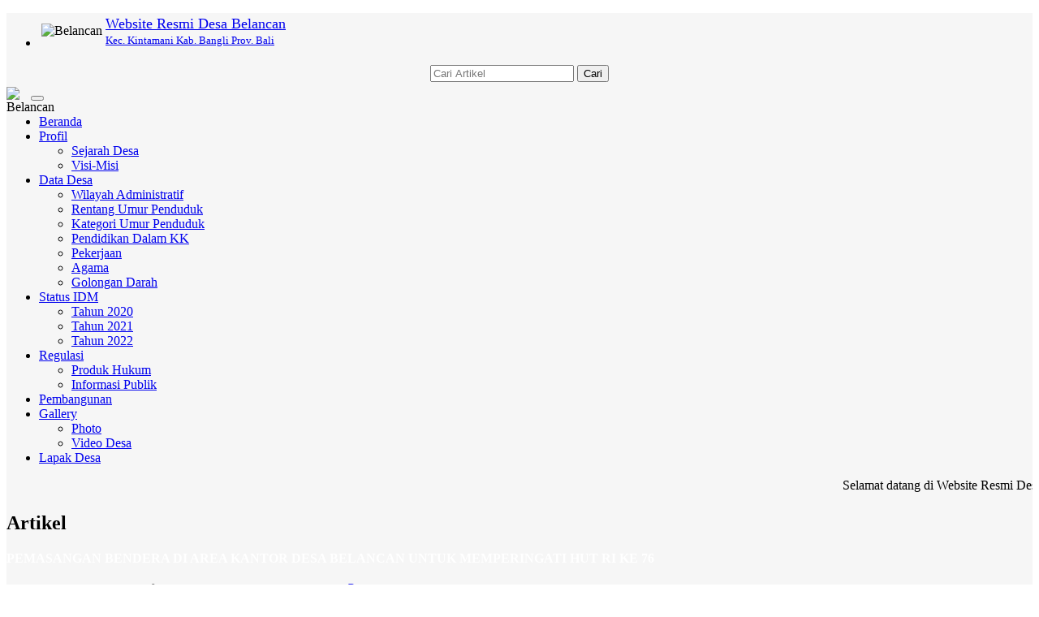

--- FILE ---
content_type: text/html; charset=UTF-8
request_url: https://belancan.desa.id/artikel/2021/8/18/pemasangan-bendera-di-area-kantor-desa-belancan-untuk-memperingati-hut-ri-ke-76
body_size: 74077
content:

<!DOCTYPE html>
<html xmlns="http://www.w3.org/1999/xhtml" xmlns:og="http://ogp.me/ns#" xmlns:fb="https://www.facebook.com/2008/fbml">
<head>
	

<meta http-equiv="encoding" content="utf-8">
<meta http-equiv="X-UA-Compatible" content="IE=edge">
<meta name='viewport' content='width=device-width, initial-scale=1' />
<meta name='google' content='notranslate' />
<meta name='theme' content='Natra' />
<meta name='designer' content='Ariandi Ryan Kahfi, S.Pd.' />
<meta name='theme:designer' content='Ariandi Ryan Kahfi, S.Pd.' />
<meta name='theme:version' content='v2311.1.1' />
<meta name="keywords" content="Website Resmi Desa Belancan Kecamatan Kintamani Kabupaten Bangli"/>
<meta property="og:site_name" content="Desa Belancan Kecamatan Kintamani Kabupaten Bangli"/>
<meta property="og:type" content="article"/>
<meta property="fb:app_id" content="147912828718">
<title>
	PEMASANGAN BENDERA DI AREA KANTOR DESA BELANCAN UNTUK MEMPERINGATI HUT RI KE 76 - Desa Belancan</title>

<link rel="shortcut icon" href="https://belancan.desa.id/desa/logo/favicon.ico?vd9cb1700b5f29c352df93844a468706c"/>
<link rel="stylesheet" href="https://belancan.desa.id/vendor/themes/natra/assets/css/bootstrap.min.css">
<link rel="stylesheet" href="https://belancan.desa.id/vendor/themes/natra/assets/css/font-awesome.min.css">
<link rel="stylesheet" href="https://belancan.desa.id/vendor/themes/natra/assets/css/animate.css">
<link rel="stylesheet" href="https://belancan.desa.id/vendor/themes/natra/assets/css/slick.css">
<link rel="stylesheet" href="https://belancan.desa.id/vendor/themes/natra/assets/css/theme.min.css">
<link rel="stylesheet" href="https://belancan.desa.id/vendor/themes/natra/assets/css/style.min.css">
<link rel='stylesheet' href="https://belancan.desa.id/assets/css/font-awesome.min.css?v00d4e2410c50679db2df897af57dcafd"/>
<link rel="stylesheet" href="https://belancan.desa.id/assets/css/leaflet.css?v3c0b5172fa907cfcc575036cf06e05d7"/>
<link rel="stylesheet" href="https://cdn.jsdelivr.net/gh/fancyapps/fancybox@3.5.7/dist/jquery.fancybox.min.css"/>
<link rel="stylesheet" href="https://belancan.desa.id/assets/css/mapbox-gl.css?vabd77169b68f1b61bc7aa0ef6a9c7a1e"/>
<link rel="stylesheet" href="https://belancan.desa.id/assets/css/peta.css?vbafb8fcfe0d1d0854392256298dbaa73">
<link rel="stylesheet" href="https://belancan.desa.id/assets/bootstrap/css/dataTables.bootstrap.min.css?ved6e46bed80ba860a5585b6916b2bba3">
<link rel="stylesheet" href="https://belancan.desa.id/vendor/themes/natra/assets/css/custom.css">

	<meta property="og:title" content="PEMASANGAN BENDERA DI AREA KANTOR DESA BELANCAN UNTUK MEMPERINGATI HUT RI KE 76"/>
	<meta property="og:url" content="https://belancan.desa.id/artikel/2021/8/18/pemasangan-bendera-di-area-kantor-desa-belancan-untuk-memperingati-hut-ri-ke-76"/>
	<meta property="og:image" content="https://belancan.desa.id/desa/upload/artikel/sedang_1629252541_IMG20210803102850.jpg"/>
	<meta property="og:description" content="Pemasangan bendera dan umbul-umbul di area perkantoran Desa Belancan dilaksanakan oleh Perbekel beserta Sekretariat Desa bersama Pegawai dan Staf BUMDes Tri Kerta Praja pada hari selasa 03 Agustus 2021 ..."/>
<script type="application/x-javascript"> addEventListener("load", function() { setTimeout(hideURLbar, 0); }, false); function hideURLbar(){ if (window.scrollY == 0) window.scrollTo(0,1); } </script>
<script language='javascript' src="https://belancan.desa.id/assets/front/js/jquery.min.js?vc9f5aeeca3ad37bf2aa006139b935f0a"></script>
<script language='javascript' src="https://belancan.desa.id/assets/front/js/jquery.cycle2.min.js?vb9bef20cec2d668923eb248733b3955e"></script>
<script language='javascript' src="https://belancan.desa.id/assets/front/js/jquery.cycle2.carousel.js?v5d295176a7f291909c4efb3761e426c4"></script>
<script src="https://belancan.desa.id/vendor/themes/natra/assets/js/bootstrap.min.js"></script>
<script src="https://belancan.desa.id/assets/js/leaflet.js?v08cb8781a018744f012bf3c207be9033"></script>
<script src="https://belancan.desa.id/assets/front/js/layout.js?v474a5eaeba89fc4145450f075ab10f57"></script>
<script src="https://belancan.desa.id/assets/front/js/jquery.colorbox.js?v755b90d149461ccfdd99cb998155ff1f"></script>
<script src="https://belancan.desa.id/assets/js/leaflet-providers.js?v39ac3b734a02a90d68faa9e54d250e49"></script>
<script src="https://belancan.desa.id/assets/js/highcharts/highcharts.js?veacc1073f611f20f00a4b5721288782a"></script>
<script src="https://belancan.desa.id/assets/js/highcharts/highcharts-3d.js?v0c7e9d126406bbc3b1d64a0320712c73"></script>
<script src="https://belancan.desa.id/assets/js/highcharts/exporting.js?va4e5fb14e15a7cfaa1147b05bd8384b6"></script>
<script src="https://belancan.desa.id/assets/js/highcharts/highcharts-more.js?vdce736a9b0cf090859ffcc2afee1b6fe"></script>
<script src="https://belancan.desa.id/assets/js/highcharts/sankey.js?v5a8fdb24a6b6659a8b17a96e11926363"></script>
<script src="https://belancan.desa.id/assets/js/highcharts/organization.js?v2c49225a2bde8ab39f994191a11ed210"></script>
<script src="https://belancan.desa.id/assets/js/highcharts/accessibility.js?vd90cba6c71505ad406c43678c3a77f7f"></script>
<script src="https://belancan.desa.id/assets/js/mapbox-gl.js?vc788fca67ea728be90f67bd7ade94141"></script>
<script src="https://belancan.desa.id/assets/js/leaflet-mapbox-gl.js?v2c8932ebc0149b195f899b535db9b0cb"></script>
<script src="https://belancan.desa.id/assets/js/peta.js?v4cdd683e3d5b44eb2da703ba3cc2a2aa"></script>
<script src="https://belancan.desa.id/assets/bootstrap/js/jquery.dataTables.min.js?v0fa487036c15318753d118861cd3a55c"></script>
<script src="https://belancan.desa.id/assets/bootstrap/js/dataTables.bootstrap.min.js?v19b11075f9b46a3cd26fb39a6f252b5d"></script>
<script src="https://belancan.desa.id/assets/js/jquery.validate.min.js?v1a8dc8a74a2bb8fee9bbb298385174a3"></script>
<script src="https://belancan.desa.id/assets/js/validasi.js?va2684af9b4e0ec6cf65cc54dfb17e280"></script>
<script src="https://belancan.desa.id/assets/js/localization/messages_id.js?v6edf5c2c00243d494440c28b575eca12"></script>
<script src="https://belancan.desa.id/assets/js/script.js?vf22a2e5dfe15ff441da4c55313e8eeec"></script>
<script type="text/javascript">
	var BASE_URL   = 'https://belancan.desa.id/';
</script>
<script src="https://cdn.jsdelivr.net/gh/fancyapps/fancybox@3.5.7/dist/jquery.fancybox.min.js') ?>"></script>
<script type="text/javascript">
	window.setTimeout("renderDate()",1);
	days = new Array("Minggu","Senin","Selasa","Rabu","Kamis","Jum'at","Sabtu");
	months = new Array("Januari","Februari","Maret","April","Mei","Juni","Juli","Agustus","September","Oktober","November","Desember");
	function renderDate()
	{
		var mydate = new Date();
		var year = mydate.getYear();
		if (year < 2000)
		{
			if (document.all)
				year = "19" + year;
			else
				year += 1900;
		}
		var day = mydate.getDay();
		var month = mydate.getMonth();
		var daym = mydate.getDate();
		if (daym < 10)
			daym = "0" + daym;
		var hours = mydate.getHours();
		var minutes = mydate.getMinutes();
		var seconds = mydate.getSeconds();
		if (hours <= 9)
			hours = "0" + hours;
		if (minutes <= 9)
			minutes = "0" + minutes;
		if (seconds <= 9)
			seconds = "0" + seconds;
		$('#jam').html("<B>"+days[day]+", "+daym+" "+months[month]+" "+year+"</B><br>"+hours+" : "+minutes+" : "+seconds);
		setTimeout("renderDate()",1000)
	}
</script>
<style type="text/css">
	#jam {
		text-align:center;
		color: #ffffff;
	}
</style>
<div id="fb-root"></div>
<script async defer crossorigin="anonymous" src="https://connect.facebook.net/id_ID/sdk.js#xfbml=1&version=v3.2&appId=147912828718&autoLogAppEvents=1"></script>

<!-- lazy load images -->
<script src="https://belancan.desa.id/vendor/themes/natra/assets/js/yall/yall.min.js"></script>

<style>
 

	img.yall_loaded {
	    animation: progressiveReveal 0.2s linear;
	}

	@keyframes progressiveReveal {
    0% {
        opacity: 0;
        transform: scale(1.05)
    }

    to {
        opacity: 1;
        transform: scale(1)
    }
}
	
</style>

<script>
	 let yall_option = {
	    useLoading : true
	}
	var lazyload = new yall(yall_option);

	window.addEventListener('DOMContentLoaded', (e) => {
	  lazyload.run();
	});
</script>


<!--[if lt IE 9]>
<script src="https://belancan.desa.id/vendor/themes/natra/assets/js/html5shiv.min.js"></script>
<script src="https://belancan.desa.id/vendor/themes/natra/assets/js/respond.min.js"></script>
<![endif]-->
	<script type="text/javascript">
		var csrfParam = 'sidcsrf';
		var getCsrfToken = () => document.cookie.match(new RegExp(csrfParam +'=(\\w+)'))[1]
	</script>
	<script src="https://belancan.desa.id/assets/js/anti-csrf.js?v40fdecf5f3d7feb30f54550ffc9220e6"></script>
</head>
<body onLoad="renderDate()">
<a class="scrollToTop" href="#"><i class="fa fa-angle-up"></i></a>
<div class="container" style="background-color: #f6f6f6;">
	<header id="header">
		
<div class="row" style="margin-bottom:3px; margin-top:5px;">
	<div class="col-lg-12 col-md-12">
		<div class="header_top">
			<div class="header_top_left"style="margin-bottom:0px;">
				<ul class="top_nav">
					<li>
						<table>
							<tr>
								<td class="hidden-xs"><img class="tlClogo" src="https://belancan.desa.id/desa/logo/logo-belancan__sid__9l3VoZw.png" width="30" valign="top" alt="Belancan"/></td>
								<td>
									<a href="https://belancan.desa.id/">
										<font size="4">Website Resmi Desa Belancan									</font><br /><font size="2">
										Kec. Kintamani										Kab. Bangli										Prov. Bali									</font>
								</a>
							</td>
						</tr>
					</table>
				</li>
			</ul>
    		</div>
    		<div class="navbar-right" style="margin-right: 0px; margin-top: 15px; margin-bottom: 3px;">
    			<form method=get action="https://belancan.desa.id/" class="form-inline">
    				<table align="center"><tr><td><input type="text" name="cari" maxlength="50" class="form-control" value="" placeholder="Cari Artikel"></td>
					<td><button type="submit" class="btn btn-primary">Cari</button></td></tr></table>
				</form>
			</div>
		</div>
	</div>
</div>	</header>
	<div id="navarea">
		
<nav class="navbar navbar-default" role="navigation">
    <div class="container-fluid">
        <div class="navbar-header">
            <div class="row visible-xs">
            <div class="col-xs-6 visible-xs">
                <img src="https://belancan.desa.id/desa/logo/logo-belancan__sid__9l3VoZw.png" class="cardz hidden-lg hidden-md" width="30" align="left" alt="Belancan"/>
            </div>
            <div class="col-xs-6 visible-xs">
                <button type="button" class="navbar-toggle collapsed" data-toggle="collapse" data-target="#navbar" aria-expanded="false" aria-controls="navbar">
                    <span class="sr-only">Toggle navigation</span>
                    <span class="icon-bar"></span>
                    <span class="icon-bar"></span>
                    <span class="icon-bar"></span>
                </button>
            </div>
            </div>
        </div>
        <div id="navbar" class="navbar-collapse collapse">
            <ul class="nav navbar-nav custom_nav">
                <li class=""><a href="https://belancan.desa.id/">Beranda</a></li>
				                <li class="dropdown">
                    <a class="dropdown-toggle" href="#">Profil<span class="caret"></span></a>
                                        <ul class="dropdown-menu">
                                                <li>
                            <a href="https://belancan.desa.id/artikel/2016/8/26/sejarah-desa-belancan">Sejarah Desa</a>
                        </li>
                                                <li>
                            <a href="https://belancan.desa.id/artikel/2016/8/24/visi-dan-misi">Visi-Misi</a>
                        </li>
                                            </ul>
                                    </li>
                                <li class="dropdown">
                    <a class="dropdown-toggle" href="#">Data Desa<span class="caret"></span></a>
                                        <ul class="dropdown-menu">
                                                <li>
                            <a href="https://belancan.desa.id/data-wilayah">Wilayah Administratif</a>
                        </li>
                                                <li>
                            <a href="https://belancan.desa.id/data-statistik/rentang-umur">Rentang Umur Penduduk</a>
                        </li>
                                                <li>
                            <a href="https://belancan.desa.id/data-statistik/kategori-umur">Kategori Umur Penduduk</a>
                        </li>
                                                <li>
                            <a href="https://belancan.desa.id/data-statistik/pendidikan-dalam-kk">Pendidikan Dalam KK</a>
                        </li>
                                                <li>
                            <a href="https://belancan.desa.id/data-statistik/pekerjaan">Pekerjaan</a>
                        </li>
                                                <li>
                            <a href="https://belancan.desa.id/data-statistik/agama">Agama</a>
                        </li>
                                                <li>
                            <a href="https://belancan.desa.id/data-statistik/golongan-darah">Golongan Darah</a>
                        </li>
                                            </ul>
                                    </li>
                                <li class="dropdown">
                    <a class="dropdown-toggle" href="#">Status IDM<span class="caret"></span></a>
                                        <ul class="dropdown-menu">
                                                <li>
                            <a href="https://belancan.desa.id/status-idm/2020">Tahun 2020</a>
                        </li>
                                                <li>
                            <a href="https://belancan.desa.id/status-idm/2021">Tahun 2021</a>
                        </li>
                                                <li>
                            <a href="https://belancan.desa.id/status-idm/2022">Tahun 2022</a>
                        </li>
                                            </ul>
                                    </li>
                                <li class="dropdown">
                    <a class="dropdown-toggle" href="#">Regulasi<span class="caret"></span></a>
                                        <ul class="dropdown-menu">
                                                <li>
                            <a href="https://belancan.desa.id/peraturan-desa">Produk Hukum</a>
                        </li>
                                                <li>
                            <a href="https://belancan.desa.id/informasi-publik">Informasi Publik</a>
                        </li>
                                            </ul>
                                    </li>
                                <li class="dropdown">
                    <a class="dropdown-toggle" href="https://belancan.desa.id/pembangunan">Pembangunan</a>
                                    </li>
                                <li class="dropdown">
                    <a class="dropdown-toggle" href="#">Gallery<span class="caret"></span></a>
                                        <ul class="dropdown-menu">
                                                <li>
                            <a href="https://belancan.desa.id/galeri">Photo</a>
                        </li>
                                                <li>
                            <a href="https://belancan.desa.id/artikel/kategori/video-desa">Video Desa</a>
                        </li>
                                            </ul>
                                    </li>
                                <li class="dropdown">
                    <a class="dropdown-toggle" href="https://belancan.desa.id/lapak">Lapak Desa</a>
                                    </li>
                            </ul>
		</div>
    </div>
</nav>	</div>
	<div class="row">
		<section>
			<div class="content_middle"></div>
			<div class="content_bottom">
				<div class="col-lg-9 col-md-9">
					<div class="content_left">
						
	<div class="single_page_area" id="artikel-PEMASANGAN BENDERA DI AREA KANTOR DESA BELANCAN UNTUK MEMPERINGATI HUT RI KE 76">
		<div style="margin-top:0px;">
							<marquee onmouseover="this.stop()" onmouseout="this.start()">
					
	<span class="teks" style="font-family: Oswald; padding-right: 50px;">
		Selamat datang di Website Resmi Desa Belancan. Media komunikasi dan publikasi Pemerintah Desa Belancan. Semoga mampu memberi akses informasi kepada seluruh masyarakat.			</span>
				</marquee>
					</div>
		<div class="single_category wow fadeInDown">
			<h2> <span class="bold_line"><span></span></span> <span class="solid_line"></span> <span class="title_text">Artikel</span> </h2>
		</div>
		<div id="printableArea">
			<h4 class="catg_titile" style="font-family: Oswald">
				<font color="#FFFFFF">PEMASANGAN BENDERA DI AREA KANTOR DESA BELANCAN UNTUK MEMPERINGATI HUT RI KE 76</font>
			</h4>
			<div class="post_commentbox">
				<span class="meta_date">18 Agustus 2021 09:09:02&nbsp;
					<i class="fa fa-user"></i>Administrator&nbsp;
					<i class="fa fa-eye"></i>1.424 Kali Dibaca&nbsp;
											<a href="https://belancan.desa.id/first/kategori/20"><i class='fa fa-tag'></i>Berita Lokal</a>
									</span>
				<div class="fb-like" data-href="https://belancan.desa.id/artikel/1/1/1/1" data-width="" data-layout="button_count" data-action="like" data-size="small" data-share="true"></div>
			</div>
			<div class="single_page_content" style="margin-bottom:10px;">
								<div class="sampul">
											<a data-fancybox="gallery" href="https://belancan.desa.id/desa/upload/artikel/sedang_1629252541_IMG20210803102850.jpg">
							<img width="270px" style="float:left; margin:0 8px 4px 0;" class="img-fluid img-thumbnail" src="https://belancan.desa.id/desa/upload/artikel/sedang_1629252541_IMG20210803102850.jpg" />
						</a>
									</div>
				<div class="teks"><p>Pemasangan bendera dan umbul-umbul di area perkantoran Desa Belancan dilaksanakan oleh Perbekel beserta Sekretariat Desa bersama Pegawai dan Staf BUMDes Tri Kerta Praja pada hari selasa 03 Agustus 2021</p></div>
																			</div>
		</div>

		
<div class="btn-group" role="group" aria-label="Bagikan ke teman anda" style="clear:both;">
  <a name="fb_share" href="http://www.facebook.com/sharer.php?u=https://belancan.desa.id/artikel/2021/8/18/pemasangan-bendera-di-area-kantor-desa-belancan-untuk-memperingati-hut-ri-ke-76" onclick='window.open(this.href,"popupwindow","status=0,height=500,width=500,resizable=0,top=50,left=100");return false;' rel='noopener noreferrer' target='_blank' title='Facebook'><button type="button" class="btn btn-primary btn-sm"><i class="fa fa-facebook-square fa-2x"></i></button></a>
  <a href="http://twitter.com/share?source=sharethiscom&text=PEMASANGAN BENDERA DI AREA KANTOR DESA BELANCAN UNTUK MEMPERINGATI HUT RI KE 76%0A&url=https://belancan.desa.id/artikel/2021/8/18/pemasangan-bendera-di-area-kantor-desa-belancan-untuk-memperingati-hut-ri-ke-76&via=ariandii" class="twitter-share-button" onclick='window.open(this.href,"popupwindow","status=0,height=500,width=500,resizable=0,top=50,left=100");return false;' rel='noopener noreferrer' target='_blank' title='Twitter'><button type="button" class="btn btn-info btn-sm"><i class="fa fa-twitter fa-2x"></i></button></a>
  <a href="mailto:?subject=PEMASANGAN BENDERA DI AREA KANTOR DESA BELANCAN UNTUK MEMPERINGATI HUT RI KE 76&body=Pemasangan bendera dan umbul-umbul di area perkantoran Desa Belancan dilaksanakan oleh Perbekel beserta Sekretariat Desa bersama Pegawai dan Staf BUMDes Tri Kerta Praja pada hari selasa 03 Agustus 2021 ... Selengkapnya di https://belancan.desa.id/artikel/2021/8/18/pemasangan-bendera-di-area-kantor-desa-belancan-untuk-memperingati-hut-ri-ke-76" title='Email'><button type="button" class="btn btn-danger btn-sm"><i class="fa fa-envelope fa-2x"></i></button></a>
  <a href="https://telegram.me/share/url?url=https://belancan.desa.id/artikel/2021/8/18/pemasangan-bendera-di-area-kantor-desa-belancan-untuk-memperingati-hut-ri-ke-76&text=PEMASANGAN BENDERA DI AREA KANTOR DESA BELANCAN UNTUK MEMPERINGATI HUT RI KE 76%0A" onclick='window.open(this.href,"popupwindow","status=0,height=500,width=500,resizable=0,top=50,left=100");return false;' rel='noopener noreferrer' target='_blank' title='Telegram'><button type="button" class="btn btn-dark btn-sm"><i class="fa fa-telegram fa-2x"></i></button></a>
  <a href="#" onclick="printDiv('printableArea')" title='Cetak Artikel'><button type="button" class="btn btn-warning btn-sm"><i class="fa fa-print fa-2x"></i></button></a>
  <a href="https://api.whatsapp.com/send?text=PEMASANGAN BENDERA DI AREA KANTOR DESA BELANCAN UNTUK MEMPERINGATI HUT RI KE 76%0Ahttps://belancan.desa.id/artikel/2021/8/18/pemasangan-bendera-di-area-kantor-desa-belancan-untuk-memperingati-hut-ri-ke-76" onclick='window.open(this.href,"popupwindow","status=0,height=500,width=500,resizable=0,top=50,left=100");return false;' rel='noopener noreferrer' target='_blank' title='Whatsapp'><button type="button" class="btn btn-success btn-sm"><i class="fa fa-whatsapp fa-2x"></i></button></a>
</div>
	</div>
			<div class="fb-comments" data-href="https://belancan.desa.id/artikel/2021/8/18/pemasangan-bendera-di-area-kantor-desa-belancan-untuk-memperingati-hut-ri-ke-76" width="100%" data-numposts="5"></div>
		<div class="contact_bottom">
			</div>
	
	<div class="form-group group-komentar" id="kolom-komentar">
      <div class="box box-default">
      <div class="box-header">
        <h2 class="box-title">Kirim Komentar</h2>
      </div>
      <hr />
                  <div class="contact_bottom">
        <form class="contact_form form-komentar" id="validasi" name="form" action="https://belancan.desa.id/add_comment/187" method="POST" onSubmit="return validasi(this);">
          <table width="100%">
            <tr class="komentar nama">
              <td width="20%">Nama</td>
              <td>
                <input class="form-group required" type="text" name="owner" maxlength="50" placeholder="ketik di sini" value="">
              </td>
            </tr>
            <tr class="komentar alamat">
              <td>No. Hp</td>
              <td>
                <input class="form-group number required" type="text" name="no_hp" maxlength="15" placeholder="ketik di sini" value="">
              </td>
            </tr>
            <tr class="komentar alamat">
              <td>E-mail</td>
              <td>
                <input class="form-group email" type="text" name="email" maxlength="50" placeholder="email@gmail.com" value="">
              </td>
            </tr>
            <tr class="komentar pesan">
              <td valign="top">Isi Pesan</td>
              <td>
                <textarea class="required" name="komentar"></textarea>
              </td>
            </tr>
            <tr class="captcha">
              <td>&nbsp;</td>
              <td>
                <a href="#" onclick="document.getElementById('captcha').src = 'https://belancan.desa.id/captcha'; return false" style="color: #000000;">
                  <img id="captcha" src="https://belancan.desa.id/captcha" alt="CAPTCHA Image" />
                </a>
                &nbsp;
                <input type="text" name="captcha_code" class="required" maxlength="6" placeholder="Masukkan kode diatas"/>
              </td>
            </tr>
            <tr class="submit">
              <td>&nbsp;</td>
              <td><input type="submit" value="Kirim"></td>
            </tr>
          </table>
        </form>
      </div>
    </div>
  </div>
					</div>
				</div>
				<div class="col-lg-3 col-md-3">
					
<div class="content_right">
	<div id="jam" style="margin:5px 0 5px 0; background:#e64946;border:3px double #ffffff;padding:3px;width:auto;" align="center;"></div>

	<div class="single_bottom_rightbar">
		<h2><i class="fa fa-lock"></i>&ensp;MASUK</h2>
		<div class="tab-pane fade in active">
			<a href="https://belancan.desa.id/siteman" class="btn btn-primary btn-block" rel="noopener noreferrer" target="_blank">ADMIN</a>
						<a href="https://belancan.desa.id/layanan-mandiri" class="btn btn-success btn-block" rel="noopener noreferrer" target="_blank">LAYANAN MANDIRI</a>
					</div>
	</div>

	<!-- Tampilkan Widget -->
													<div class="single_bottom_rightbar">
					<h2><i class="fa fa-folder"></i>&ensp;WA Layanan Desa</h2>
					<div class="box-body">
						<h1>
  Hubungi Kami
</h1><a href="https://wa.me/+6287751543507"><img src=
"http://belancan.desa.id/desa/wa.png" alt="Hubungi Kami" width="50" height="50"></a>					</div>
				</div>
															
<link type='text/css' href="https://belancan.desa.id/assets/front/css/slider.css?vdd3a56037b7d7513970b128410adbcb2" rel='Stylesheet' />
<script src="https://belancan.desa.id/assets/front/js/jquery.cycle2.caption2.min.js?vfb44a4673362b082dfff93d7ec874a4b"></script>
<style type="text/css">
	#aparatur_desa .cycle-pager span {
		height: 10px;
		width: 10px;
	}

	.cycle-slideshow {
		max-height: none;
		margin-bottom: 0px;
		border: 0px;
	}

	.cycle-next,
	.cycle-prev {
		mix-blend-mode: difference;
	}
</style>

<!-- widget Aparatur Desa -->
<div class="single_bottom_rightbar">
	<h2 class="box-title">
		<i class="fa fa-user"></i>&ensp;Pemerintah Desa	</h2>
	<div class="box-body">
		<div class="content_middle_middle">
			<div id="aparatur_desa" class="cycle-slideshow" data-cycle-pause-on-hover=true data-cycle-fx=scrollHorz data-cycle-timeout=2000 data-cycle-caption-plugin=caption2 data-cycle-overlay-fx-out="slideUp" data-cycle-overlay-fx-in="slideDown" data-cycle-auto-height=4:6>
									<span class="cycle-prev"><img src="https://belancan.desa.id/assets/images/back_button.png?vb2ae4e0fbbd129996b1f0eb0ffb73076 alt="Back"></span>
					<span class="cycle-next"><img src="https://belancan.desa.id/assets/images/next_button.png?v583bf856939e057f0604b6ec401f05b9 alt="Next"></span>
					<div class="cycle-caption"></div>
					<div class="cycle-overlay"></div>
																		<img data-src="https://belancan.desa.id/desa/upload/user_pict/1742633053914295.jpg" src="https://belancan.desa.id/assets/images/img-loader.gif?ve25fa157a9d31cefb78d47c5621b759e" class="yall_lazy" data-cycle-title="<span class='cycle-overlay-title'>I KETUT MENDRA</span>" data-cycle-desc="PERBEKEL">
														<img data-src="https://belancan.desa.id/desa/upload/user_pict/pamong_174263305355672.jpg" src="https://belancan.desa.id/assets/images/img-loader.gif?ve25fa157a9d31cefb78d47c5621b759e" class="yall_lazy" data-cycle-title="<span class='cycle-overlay-title'>Ns. I WAYAN PARISTANA, S.Kep.</span>" data-cycle-desc="SEKRETARIS DESA">
														<img data-src="https://belancan.desa.id/desa/upload/user_pict/pamong_1742633053363790.jpg" src="https://belancan.desa.id/assets/images/img-loader.gif?ve25fa157a9d31cefb78d47c5621b759e" class="yall_lazy" data-cycle-title="<span class='cycle-overlay-title'>NI NENGAH DENIANTARI</span>" data-cycle-desc="KAUR KEUANGAN">
														<img data-src="https://belancan.desa.id/desa/upload/user_pict/pamong_1742633053488564.jpg" src="https://belancan.desa.id/assets/images/img-loader.gif?ve25fa157a9d31cefb78d47c5621b759e" class="yall_lazy" data-cycle-title="<span class='cycle-overlay-title'>NI WAYAN REJI</span>" data-cycle-desc="KAUR UMUM">
														<img data-src="https://belancan.desa.id/desa/upload/user_pict/pamong_1742633053168467.jpg" src="https://belancan.desa.id/assets/images/img-loader.gif?ve25fa157a9d31cefb78d47c5621b759e" class="yall_lazy" data-cycle-title="<span class='cycle-overlay-title'>KOMANG ARLINA</span>" data-cycle-desc="KAUR PERENCANAAN">
														<img data-src="https://belancan.desa.id/desa/upload/user_pict/pamong_1742633053824017.jpg" src="https://belancan.desa.id/assets/images/img-loader.gif?ve25fa157a9d31cefb78d47c5621b759e" class="yall_lazy" data-cycle-title="<span class='cycle-overlay-title'>KADEK ENDRAWATI</span>" data-cycle-desc="KEPALA SEKSI PEMERINTAHAN">
														<img data-src="https://belancan.desa.id/desa/upload/user_pict/pamong_174263305370275.jpg" src="https://belancan.desa.id/assets/images/img-loader.gif?ve25fa157a9d31cefb78d47c5621b759e" class="yall_lazy" data-cycle-title="<span class='cycle-overlay-title'>I WAYAN WIDIANTARA</span>" data-cycle-desc="KEPALA SEKSI KESEJAHTERAAN">
														<img data-src="https://belancan.desa.id/desa/upload/user_pict/pamong_1742633053850541.jpg" src="https://belancan.desa.id/assets/images/img-loader.gif?ve25fa157a9d31cefb78d47c5621b759e" class="yall_lazy" data-cycle-title="<span class='cycle-overlay-title'>DESAK MADE MALINI</span>" data-cycle-desc="KEPALA SEKSI PELAYANAN">
														<img data-src="https://belancan.desa.id/desa/upload/user_pict/pamong_1742633053976755.jpg" src="https://belancan.desa.id/assets/images/img-loader.gif?ve25fa157a9d31cefb78d47c5621b759e" class="yall_lazy" data-cycle-title="<span class='cycle-overlay-title'>NI NENGAH WIDIANTARI, S.Pd.</span>" data-cycle-desc="STAF">
														<img data-src="https://belancan.desa.id/desa/upload/user_pict/pamong_1742633053415154.jpg" src="https://belancan.desa.id/assets/images/img-loader.gif?ve25fa157a9d31cefb78d47c5621b759e" class="yall_lazy" data-cycle-title="<span class='cycle-overlay-title'>I WAYAN SUPARNA</span>" data-cycle-desc="STAF">
														<img data-src="https://belancan.desa.id/desa/upload/user_pict/pamong_1742633053827991.jpg" src="https://belancan.desa.id/assets/images/img-loader.gif?ve25fa157a9d31cefb78d47c5621b759e" class="yall_lazy" data-cycle-title="<span class='cycle-overlay-title'>NI WAYAN MULPIASIH, S.Kom.</span>" data-cycle-desc="OPERATOR OPEN SID">
														<img data-src="https://belancan.desa.id/desa/upload/user_pict/pamong_1742633053668236.jpg" src="https://belancan.desa.id/assets/images/img-loader.gif?ve25fa157a9d31cefb78d47c5621b759e" class="yall_lazy" data-cycle-title="<span class='cycle-overlay-title'>I WAYAN SUMERTAYASA</span>" data-cycle-desc="KELIAN BANJAR DINAS BUKIH">
														<img data-src="https://belancan.desa.id/desa/upload/user_pict/1742633053759176.jpg" src="https://belancan.desa.id/assets/images/img-loader.gif?ve25fa157a9d31cefb78d47c5621b759e" class="yall_lazy" data-cycle-title="<span class='cycle-overlay-title'>NI NENGAH RITA YANI</span>" data-cycle-desc="STAF">
														<img data-src="https://belancan.desa.id/desa/upload/user_pict/pamong_1742633053103840.jpg" src="https://belancan.desa.id/assets/images/img-loader.gif?ve25fa157a9d31cefb78d47c5621b759e" class="yall_lazy" data-cycle-title="<span class='cycle-overlay-title'>I KETUT CAHYA</span>" data-cycle-desc="KELIAN BANJAR DINAS BELANCAN KAUH">
														<img data-src="https://belancan.desa.id/desa/upload/user_pict/1742780278-1552-754214.jpeg" src="https://belancan.desa.id/assets/images/img-loader.gif?ve25fa157a9d31cefb78d47c5621b759e" class="yall_lazy" data-cycle-title="<span class='cycle-overlay-title'>I WAYAN EDI YOGA PRATAMA</span>" data-cycle-desc="STAF">
														<img data-src="https://belancan.desa.id/desa/upload/user_pict/1742633053509921.jpeg" src="https://belancan.desa.id/assets/images/img-loader.gif?ve25fa157a9d31cefb78d47c5621b759e" class="yall_lazy" data-cycle-title="<span class='cycle-overlay-title'>I WAYAN ASTAWA YASA</span>" data-cycle-desc="KELIAN BANJAR DINAS BELANCAN">
														<img data-src="https://belancan.desa.id/desa/upload/user_pict/1742780541-1505-848200.jpeg" src="https://belancan.desa.id/assets/images/img-loader.gif?ve25fa157a9d31cefb78d47c5621b759e" class="yall_lazy" data-cycle-title="<span class='cycle-overlay-title'>I NENGAH WIDIYADNYANA</span><span class='label label-success'></span><span class='label label-danger'></span><span class='label label-danger'>Belum Rekam Kehadiran</span>" data-cycle-desc="OPERATOR SIKS-NG">
							</div>
		</div>
	</div>
</div>															<div class="single_bottom_rightbar">
					<h2><i class="fa fa-folder"></i>&ensp;Peta Desa</h2>
					<div class="box-body">
						                                    <iframe src="https://www.google.com/maps/embed?pb=!1m18!1m12!1m3!1d31585.87274709073!2d115.28614234476346!3d-8.279484838641078!2m3!1f0!2f0!3f0!3m2!1i1024!2i768!4f13.1!3m3!1m2!1s0x2dd1f4df11d83e3f:0x5030bfbca82ff40!2sBelancan,+Kintamani,+Bangli+Regency,+Bali!5e0!3m2!1sen!2sid!4v1524827040890" width="260" height="350" frameborder="0"  allowfullscreen></iframe>                                   
                                                					</div>
				</div>
															
<div class="single_bottom_rightbar">
	<h2><i class="fa fa-tags"></i>&ensp;Menu Kategori</h2>
	<ul id="ul-menu" class="sidebar-latest">
					<li>
				<a href="https://belancan.desa.id/artikel/kategori/berita-desa">
					Berita Desa				</a>
							</li>
					<li>
				<a href="https://belancan.desa.id/artikel/kategori/agenda-desa">
					Agenda Desa				</a>
							</li>
					<li>
				<a href="https://belancan.desa.id/artikel/kategori/peraturan-desa">
					Peraturan Desa				</a>
							</li>
					<li>
				<a href="https://belancan.desa.id/artikel/kategori/video-desa">
					Video Desa				</a>
							</li>
			</ul>
</div>
															
<!-- TODO: Pindahkan ke external css -->
<style>
	#sinergi_program
	{
		text-align: center;
	}

	#sinergi_program table
	{
		margin: auto;
	}

	#sinergi_program img
	{
		max-width: 100%;
		max-height: 100%;
		transition: all 0.5s;
		-o-transition: all 0.5s;
		-moz-transition: all 0.5s;
		-webkit-transition: all 0.5s;
	}

	#sinergi_program img:hover
	{
		transition: all 0.3s;
		-o-transition: all 0.3s;
		-moz-transition: all 0.3s;
		-webkit-transition: all 0.3s;
		transform: scale(1.5);
		-moz-transform: scale(1.5);
		-o-transform: scale(1.5);
		-webkit-transform: scale(1.5);
		box-shadow: 2px 2px 6px rgba(0,0,0,0.5);
	}
</style>
<div class="single_bottom_rightbar">
	<h2 class="box-title"><i class="fa fa-external-link"></i>&ensp;Sinergi Program</h2>
	<div id="sinergi_program" class="box-body">
		<table>
			
							<tr>
					<td >
																			<span style="display: inline-block; width: 48%">
								<a href="http://prodeskel.binapemdes.kemendagri.go.id/mpublik/" rel="noopener noreferrer" target="_blank"><img src="https://belancan.desa.id/desa/upload/widgets/1661766483_prodeskel.jpg" style="float:left; margin:0px 0px 0px 0px;" alt="Prodeskel Online" /></a>
							</span>
													<span style="display: inline-block; width: 48%">
								<a href="http://www.pajak.go.id/" rel="noopener noreferrer" target="_blank"><img src="https://belancan.desa.id/desa/upload/widgets/1661766483_e-billing.jpg" style="float:left; margin:0px 0px 0px 0px;" alt="Pajak Online" /></a>
							</span>
											</td>
				</tr>
							<tr>
					<td >
																			<span style="display: inline-block; width: 48%">
								<a href="https://sid.kemendesa.go.id/sdgs" rel="noopener noreferrer" target="_blank"><img src="https://belancan.desa.id/desa/upload/widgets/1661766483_sdgs-desa.jpg" style="float:left; margin:0px 0px 0px 0px;" alt="SDGs Desa" /></a>
							</span>
													<span style="display: inline-block; width: 48%">
								<a href="https://siks.kemensos.go.id/" rel="noopener noreferrer" target="_blank"><img src="https://belancan.desa.id/desa/upload/widgets/1661766483_siks-ng.jpg" style="float:left; margin:0px 0px 0px 0px;" alt="SIKS-NG" /></a>
							</span>
											</td>
				</tr>
					</table>
	</div>
</div>
															
<div class="single_bottom_rightbar">
	<h2><i class="fa fa-book"></i> <a href="https://belancan.desa.id/galeri">&ensp;Galeri</a></h2>
	<div class="latest_slider">
		<div class="slick_slider">
												<div class="single_iteam"><img src="https://belancan.desa.id/desa/upload/galeri/kecil_CreI4S_covid-1.jpg" alt="Album : Penanggulangan Covid-19">
						<h2><a class="slider_tittle" href="https://belancan.desa.id/galeri/48">Penanggulangan Covid-19</a></h2>
					</div>
																<div class="single_iteam"><img src="https://belancan.desa.id/desa/upload/galeri/kecil_56m874_pasar-1.jpg" alt="Album : Pembangunan Pasar Desa">
						<h2><a class="slider_tittle" href="https://belancan.desa.id/galeri/36">Pembangunan Pasar Desa</a></h2>
					</div>
																<div class="single_iteam"><img src="https://belancan.desa.id/desa/upload/galeri/kecil_VcWdBb_musdes-4.jpg" alt="Album : Musyawarah Desa">
						<h2><a class="slider_tittle" href="https://belancan.desa.id/galeri/43">Musyawarah Desa</a></h2>
					</div>
																<div class="single_iteam"><img src="https://belancan.desa.id/desa/upload/galeri/kecil_OHyXB6_baliho-4.jpg" alt="Album : Transfaransi Anggaran">
						<h2><a class="slider_tittle" href="https://belancan.desa.id/galeri/53">Transfaransi Anggaran</a></h2>
					</div>
									</div>
	</div>
</div>
															
<div class="single_bottom_rightbar">
	<h2><i class="fa fa-comments"></i>&ensp;Komentar</h2>
	<div id="mostPopular2" class="tab-pane fade in active" role="tabpanel">
		<ul id="ul-menu">
			<div class="box-body">
				<marquee onmouseover="this.stop()" onmouseout="this.start()" scrollamount="3" direction="up" width="100%" height="280" align="center" behavior=”alternate”>
					<ul class="sidebar-latest" id="li-komentar">
													<li>
								<table class="table table-bordered table-striped dataTable table-hover">
									<thead class="bg-gray disabled color-palette">
										<tr>
											<th><i class="fa fa-comment"></i> Pasek</th>
										</tr>
									</thead>
									<tbody>
										<tr>
											<td>
												<font color='green'><small>23 Januari 2021 10:09:40</small></font><br/>Keren...<a href="https://belancan.desa.id/artikel/2021/1/12/laporan-pertanggungjawaban-realisasi-apbdes-belancan-tahun-anggaran-2020">selengkapnya</a>
											</td>
										</tr>
									</tbody>
								</table>
							</li>
													<li>
								<table class="table table-bordered table-striped dataTable table-hover">
									<thead class="bg-gray disabled color-palette">
										<tr>
											<th><i class="fa fa-comment"></i> Adelia</th>
										</tr>
									</thead>
									<tbody>
										<tr>
											<td>
												<font color='green'><small>28 April 2018 10:16:34</small></font><br/>Mantappp... sudah saatnya di zaman informasi ini, desa...<a href="https://belancan.desa.id/artikel/2018/4/27/desa-belancan-kembangkan-sistem-informasi-desa">selengkapnya</a>
											</td>
										</tr>
									</tbody>
								</table>
							</li>
													<li>
								<table class="table table-bordered table-striped dataTable table-hover">
									<thead class="bg-gray disabled color-palette">
										<tr>
											<th><i class="fa fa-comment"></i> Armawan</th>
										</tr>
									</thead>
									<tbody>
										<tr>
											<td>
												<font color='green'><small>28 April 2018 09:43:19</small></font><br/>Bala Ancangan..... menjadi Belancan..... keren...<a href="https://belancan.desa.id/artikel/2016/8/26/sejarah-desa-belancan">selengkapnya</a>
											</td>
										</tr>
									</tbody>
								</table>
							</li>
											</ul>
				</marquee>
			</div>
		</ul>
	</div>
</div>
															
<div class="archive_style_1">
	<div class="single_bottom_rightbar">
		<h2 class="box-title">
			<i class="fa fa-bar-chart-o"></i>&ensp;Statistik Pengunjung		</h2>
		<div class="data-case-container">
			<ul class="ants-right-headline">
				<li class="info-case">
					<table style="width: 100%;" cellpadding="0" cellspacing="0" class="table table-striped table-inverse counter" >
						<tr>
							<td class="description">Hari ini</td><td class="dot">:</td><td class="case">178</td>
						</tr>
						<tr>
							<td class="description">Kemarin</td><td class="dot">:</td><td class="case">1.286</td>
						</tr>
						<tr>
							<td class="description">Total Pengunjung</td><td class="dot">:</td><td class="case">582.951</td>
						</tr>
						<tr>
							<td class="description">Sistem Operasi</td><td class="dot">:</td><td class="case">Mac OS X</td>
						</tr>
						<tr>
							<td class="description">IP Address</td><td class="dot">:</td><td class="case">3.16.29.188</td>
						</tr>
						<tr>
							<td class="description">Browser</td><td class="dot">:</td><td class="case">Chrome 131.0.0.0</td>
						</tr>
					</table>
				</li>
			</ul>
		</div>
	</div>
</div>															
<div class="single_bottom_rightbar">
	<h2>
		<i class="fa fa-archive"></i> <a href="https://belancan.desa.id/arsip">&ensp;Arsip Artikel</a>
	</h2>
		<ul role="tablist" class="nav nav-tabs custom-tabs">
			<li class="active" role="presentation"><a data-toggle="tab" role="tab" aria-controls="home" href="#terkini">Terbaru</a></li>
			<li role="presentation"><a data-toggle="tab" role="tab" aria-controls="messages" href="#populer">Populer</a></li>
			<li role="presentation"><a data-toggle="tab" role="tab" aria-controls="messages" href="#acak">Acak</a></li>
		</ul>
		<div class="tab-content">
							<div id="terkini" class="tab-pane fade in active" role="tabpanel">
					<table id="ul-menu">
													<tr>
								<td colspan="2">
								<span class="meta_date">26 Januari 2026 | <i class="fa fa-eye"></i> 49 Kali</span>
								</td>
							</tr>
							<tr>
								<td valign="top" align="justify">
									<a href="https://belancan.desa.id/artikel/2026/1/26/musyawarah-desa-pertanggungjawaban-realisasi-pelaksanaan-apb-desa-belancan-tahun-anggaran-2025">
																					<img width="25%" style="float:left; margin:0 8px 4px 0;" class="yall_lazy img-fluid img-thumbnail" src="https://belancan.desa.id/assets/images/img-loader.gif?ve25fa157a9d31cefb78d47c5621b759e" data-src="https://belancan.desa.id/desa/upload/artikel/sedang_1769392040_WhatsApp Image 2026-01-23 at 10.27.43 (2).jpeg"/>
																				<small><font color="green">MUSYAWARAH DESA PERTANGGUNGJAWABAN REALISASI PELAKSANAAN APB DESA BELANCAN TAHUN ANGGARAN 2025</font></small>
									</a>
								</td>
							</tr>
													<tr>
								<td colspan="2">
								<span class="meta_date">22 Januari 2026 | <i class="fa fa-eye"></i> 51 Kali</span>
								</td>
							</tr>
							<tr>
								<td valign="top" align="justify">
									<a href="https://belancan.desa.id/artikel/2026/1/22/kegiatan-posyandu-terpadu-dusun-belancan-kauh-bulan-januari-tahun-anggaran-2026">
																					<img width="25%" style="float:left; margin:0 8px 4px 0;" class="yall_lazy img-fluid img-thumbnail" src="https://belancan.desa.id/assets/images/img-loader.gif?ve25fa157a9d31cefb78d47c5621b759e" data-src="https://belancan.desa.id/desa/upload/artikel/sedang_1769050413_WhatsApp Image 2026-01-14 at 09.59.26.jpeg"/>
																				<small><font color="green">KEGIATAN POSYANDU TERPADU DUSUN BELANCAN KAUH BULAN JANUARI TAHUN ANGGARAN 2026</font></small>
									</a>
								</td>
							</tr>
													<tr>
								<td colspan="2">
								<span class="meta_date">07 Januari 2026 | <i class="fa fa-eye"></i> 109 Kali</span>
								</td>
							</tr>
							<tr>
								<td valign="top" align="justify">
									<a href="https://belancan.desa.id/artikel/2026/1/7/kegiatan-posyandu-terpadu-dusun-belancan-bulan-januari-tahun-anggaran-2026">
																					<img width="25%" style="float:left; margin:0 8px 4px 0;" class="yall_lazy img-fluid img-thumbnail" src="https://belancan.desa.id/assets/images/img-loader.gif?ve25fa157a9d31cefb78d47c5621b759e" data-src="https://belancan.desa.id/desa/upload/artikel/sedang_1767752325_WhatsApp Image 2026-01-07 at 09.37.20.jpeg"/>
																				<small><font color="green">KEGIATAN POSYANDU TERPADU DUSUN BELANCAN BULAN JANUARI TAHUN ANGGARAN 2026</font></small>
									</a>
								</td>
							</tr>
													<tr>
								<td colspan="2">
								<span class="meta_date">07 Januari 2026 | <i class="fa fa-eye"></i> 103 Kali</span>
								</td>
							</tr>
							<tr>
								<td valign="top" align="justify">
									<a href="https://belancan.desa.id/artikel/2026/1/7/kegiatan-posyandu-terpadu-dusun-bukih-bulan-januari-tahun-anggaran-2026">
																					<img width="25%" style="float:left; margin:0 8px 4px 0;" class="yall_lazy img-fluid img-thumbnail" src="https://belancan.desa.id/assets/images/img-loader.gif?ve25fa157a9d31cefb78d47c5621b759e" data-src="https://belancan.desa.id/desa/upload/artikel/sedang_1767752073_WhatsApp Image 2026-01-06 at 07.36.49.jpeg"/>
																				<small><font color="green">KEGIATAN POSYANDU TERPADU DUSUN BUKIH BULAN JANUARI TAHUN ANGGARAN 2026</font></small>
									</a>
								</td>
							</tr>
													<tr>
								<td colspan="2">
								<span class="meta_date">07 Januari 2026 | <i class="fa fa-eye"></i> 99 Kali</span>
								</td>
							</tr>
							<tr>
								<td valign="top" align="justify">
									<a href="https://belancan.desa.id/artikel/2026/1/7/rapat-koordinasi-pengamanan-dalam-menyambut-tahun-baru-2026">
																					<img width="25%" style="float:left; margin:0 8px 4px 0;" class="yall_lazy img-fluid img-thumbnail" src="https://belancan.desa.id/assets/images/img-loader.gif?ve25fa157a9d31cefb78d47c5621b759e" data-src="https://belancan.desa.id/desa/upload/artikel/sedang_1767751678_WhatsApp Image 2025-12-31 at 19.41.29.jpeg"/>
																				<small><font color="green">RAPAT KOORDINASI PENGAMANAN DALAM MENYAMBUT TAHUN BARU 2026</font></small>
									</a>
								</td>
							</tr>
													<tr>
								<td colspan="2">
								<span class="meta_date">30 Desember 2025 | <i class="fa fa-eye"></i> 165 Kali</span>
								</td>
							</tr>
							<tr>
								<td valign="top" align="justify">
									<a href="https://belancan.desa.id/artikel/2025/12/30/musyawarah-desa-penetapan-apb-desa-belancan-tahun-anggaran-2026">
																					<img width="25%" style="float:left; margin:0 8px 4px 0;" class="yall_lazy img-fluid img-thumbnail" src="https://belancan.desa.id/assets/images/img-loader.gif?ve25fa157a9d31cefb78d47c5621b759e" data-src="https://belancan.desa.id/desa/upload/artikel/sedang_1767070302_WhatsApp Image 2025-12-30 at 12.42.23.jpeg"/>
																				<small><font color="green">MUSYAWARAH DESA PENETAPAN APB DESA BELANCAN TAHUN ANGGARAN 2026</font></small>
									</a>
								</td>
							</tr>
													<tr>
								<td colspan="2">
								<span class="meta_date">22 Desember 2025 | <i class="fa fa-eye"></i> 275 Kali</span>
								</td>
							</tr>
							<tr>
								<td valign="top" align="justify">
									<a href="https://belancan.desa.id/artikel/2025/12/22/kunjungan-rumah-sakit-jiwa-bangli-ke-rumah-pasien-odgj-kurang-mampu-di-desa-belancan">
																					<img width="25%" style="float:left; margin:0 8px 4px 0;" class="yall_lazy img-fluid img-thumbnail" src="https://belancan.desa.id/assets/images/img-loader.gif?ve25fa157a9d31cefb78d47c5621b759e" data-src="https://belancan.desa.id/desa/upload/artikel/sedang_1766381054_WhatsApp Image 2025-12-22 at 11.02.18.jpeg"/>
																				<small><font color="green">KUNJUNGAN RUMAH SAKIT JIWA BANGLI KE RUMAH PASIEN ODGJ KURANG MAMPU DI DESA BELANCAN</font></small>
									</a>
								</td>
							</tr>
											</table>
				</div>
							<div id="populer" class="tab-pane fade in " role="tabpanel">
					<table id="ul-menu">
													<tr>
								<td colspan="2">
								<span class="meta_date">09 Oktober 2024 | <i class="fa fa-eye"></i> 19.281 Kali</span>
								</td>
							</tr>
							<tr>
								<td valign="top" align="justify">
									<a href="https://belancan.desa.id/artikel/2024/10/9/pencairan-bantuan-langsung-tunai-blt-dana-desa-bulan-oktober-2024">
																					<img width="25%" style="float:left; margin:0 8px 4px 0;" class="yall_lazy img-fluid img-thumbnail" src="https://belancan.desa.id/assets/images/img-loader.gif?ve25fa157a9d31cefb78d47c5621b759e" data-src="https://belancan.desa.id/desa/upload/artikel/sedang_1728447029_WhatsApp Image 2024-10-09 at 11.56.53.jpeg"/>
																				<small><font color="green">PENCAIRAN BANTUAN LANGSUNG TUNAI (BLT) DANA DESA BULAN OKTOBER 2024</font></small>
									</a>
								</td>
							</tr>
													<tr>
								<td colspan="2">
								<span class="meta_date">26 Agustus 2016 | <i class="fa fa-eye"></i> 10.779 Kali</span>
								</td>
							</tr>
							<tr>
								<td valign="top" align="justify">
									<a href="https://belancan.desa.id/artikel/2016/8/26/sejarah-desa-belancan">
																					<img width="25%" style="float:left; margin:0 8px 4px 0;" class="yall_lazy img-fluid img-thumbnail" src="https://belancan.desa.id/assets/images/img-loader.gif?ve25fa157a9d31cefb78d47c5621b759e" data-src="https://belancan.desa.id/desa/upload/artikel/sedang_1529630633_slider-06.jpg"/>
																				<small><font color="green">Sejarah Desa Belancan</font></small>
									</a>
								</td>
							</tr>
													<tr>
								<td colspan="2">
								<span class="meta_date">24 Agustus 2016 | <i class="fa fa-eye"></i> 9.792 Kali</span>
								</td>
							</tr>
							<tr>
								<td valign="top" align="justify">
									<a href="https://belancan.desa.id/artikel/2016/8/24/visi-dan-misi">
																					<img width="25%" style="float:left; margin:0 8px 4px 0;" class="yall_lazy img-fluid img-thumbnail" src="https://belancan.desa.id/assets/images/img-loader.gif?ve25fa157a9d31cefb78d47c5621b759e" data-src="https://belancan.desa.id/desa/upload/artikel/sedang_1531724340_Wisata-Alam-malang.jpg"/>
																				<small><font color="green">Visi dan Misi</font></small>
									</a>
								</td>
							</tr>
													<tr>
								<td colspan="2">
								<span class="meta_date">30 April 2014 | <i class="fa fa-eye"></i> 9.698 Kali</span>
								</td>
							</tr>
							<tr>
								<td valign="top" align="justify">
									<a href="https://belancan.desa.id/artikel/2014/4/30/pkk">
																					<img width="25%" style="float:left; margin:0 8px 4px 0;" class="yall_lazy img-fluid img-thumbnail" src="https://belancan.desa.id/assets/images/img-loader.gif?ve25fa157a9d31cefb78d47c5621b759e" data-src="https://belancan.desa.id/assets/images/404-image-not-found.jpg?v1b31d555fd0886e1002839f5b442f1f2"/>
																				<small><font color="green">PKK</font></small>
									</a>
								</td>
							</tr>
													<tr>
								<td colspan="2">
								<span class="meta_date">30 April 2014 | <i class="fa fa-eye"></i> 9.628 Kali</span>
								</td>
							</tr>
							<tr>
								<td valign="top" align="justify">
									<a href="https://belancan.desa.id/artikel/2014/4/30/karang-taruna">
																					<img width="25%" style="float:left; margin:0 8px 4px 0;" class="yall_lazy img-fluid img-thumbnail" src="https://belancan.desa.id/assets/images/img-loader.gif?ve25fa157a9d31cefb78d47c5621b759e" data-src="https://belancan.desa.id/assets/images/404-image-not-found.jpg?v1b31d555fd0886e1002839f5b442f1f2"/>
																				<small><font color="green">Karang Taruna</font></small>
									</a>
								</td>
							</tr>
													<tr>
								<td colspan="2">
								<span class="meta_date">29 Juli 2013 | <i class="fa fa-eye"></i> 9.508 Kali</span>
								</td>
							</tr>
							<tr>
								<td valign="top" align="justify">
									<a href="https://belancan.desa.id/artikel/2013/7/29/badan-permusyawaratan-desa">
																					<img width="25%" style="float:left; margin:0 8px 4px 0;" class="yall_lazy img-fluid img-thumbnail" src="https://belancan.desa.id/assets/images/img-loader.gif?ve25fa157a9d31cefb78d47c5621b759e" data-src="https://belancan.desa.id/assets/images/404-image-not-found.jpg?v1b31d555fd0886e1002839f5b442f1f2"/>
																				<small><font color="green">Badan Permusyawaratan Desa</font></small>
									</a>
								</td>
							</tr>
													<tr>
								<td colspan="2">
								<span class="meta_date">29 Juli 2013 | <i class="fa fa-eye"></i> 9.442 Kali</span>
								</td>
							</tr>
							<tr>
								<td valign="top" align="justify">
									<a href="https://belancan.desa.id/artikel/2013/7/29/lembaga-pemberdayaan-masyarakat-desa">
																					<img width="25%" style="float:left; margin:0 8px 4px 0;" class="yall_lazy img-fluid img-thumbnail" src="https://belancan.desa.id/assets/images/img-loader.gif?ve25fa157a9d31cefb78d47c5621b759e" data-src="https://belancan.desa.id/assets/images/404-image-not-found.jpg?v1b31d555fd0886e1002839f5b442f1f2"/>
																				<small><font color="green">Lembaga Pemberdayaan Masyarakat Desa</font></small>
									</a>
								</td>
							</tr>
											</table>
				</div>
							<div id="acak" class="tab-pane fade in " role="tabpanel">
					<table id="ul-menu">
													<tr>
								<td colspan="2">
								<span class="meta_date">14 Desember 2023 | <i class="fa fa-eye"></i> 995 Kali</span>
								</td>
							</tr>
							<tr>
								<td valign="top" align="justify">
									<a href="https://belancan.desa.id/artikel/2023/12/14/aksi-sosial-penyapa-dan-berbagi-ketua-tp-pkk-kabupaten-bangli">
																					<img width="25%" style="float:left; margin:0 8px 4px 0;" class="yall_lazy img-fluid img-thumbnail" src="https://belancan.desa.id/assets/images/img-loader.gif?ve25fa157a9d31cefb78d47c5621b759e" data-src="https://belancan.desa.id/desa/upload/artikel/sedang_1702536774_IMG-20231214-WA0005.jpg"/>
																				<small><font color="green">AKSI SOSIAL PENYAPA DAN BERBAGI  KETUA TP. PKK KABUPATEN BANGLI</font></small>
									</a>
								</td>
							</tr>
													<tr>
								<td colspan="2">
								<span class="meta_date">21 Februari 2024 | <i class="fa fa-eye"></i> 1.407 Kali</span>
								</td>
							</tr>
							<tr>
								<td valign="top" align="justify">
									<a href="https://belancan.desa.id/artikel/2024/2/21/lomba-wimbakara-nyurat-aksara-bali-serangkaian-bulan-bahasa-bali-vi-tahun-2024">
																					<img width="25%" style="float:left; margin:0 8px 4px 0;" class="yall_lazy img-fluid img-thumbnail" src="https://belancan.desa.id/assets/images/img-loader.gif?ve25fa157a9d31cefb78d47c5621b759e" data-src="https://belancan.desa.id/desa/upload/artikel/sedang_1708497817_53382993-1A02-46EB-AA84-07A84785D475.jpeg"/>
																				<small><font color="green">Lomba (Wimbakara) Nyurat Aksara Bali serangkaian Bulan Bahasa Bali VI Tahun 2024</font></small>
									</a>
								</td>
							</tr>
													<tr>
								<td colspan="2">
								<span class="meta_date">24 Juni 2022 | <i class="fa fa-eye"></i> 1.255 Kali</span>
								</td>
							</tr>
							<tr>
								<td valign="top" align="justify">
									<a href="https://belancan.desa.id/artikel/2022/6/24/pembukaan-bulan-bung-karno-di-desa-belancan">
																					<img width="25%" style="float:left; margin:0 8px 4px 0;" class="yall_lazy img-fluid img-thumbnail" src="https://belancan.desa.id/assets/images/img-loader.gif?ve25fa157a9d31cefb78d47c5621b759e" data-src="https://belancan.desa.id/desa/upload/artikel/sedang_1656036206_IMG20220624095058.jpg"/>
																				<small><font color="green">PEMBUKAAN BULAN BUNG KARNO DI DESA BELANCAN </font></small>
									</a>
								</td>
							</tr>
													<tr>
								<td colspan="2">
								<span class="meta_date">04 April 2022 | <i class="fa fa-eye"></i> 1.249 Kali</span>
								</td>
							</tr>
							<tr>
								<td valign="top" align="justify">
									<a href="https://belancan.desa.id/artikel/2022/4/4/penyerahan-blt-dd-kepada-masyarakat-penerima-manfaat-bulan-maret-tahun-2022">
																					<img width="25%" style="float:left; margin:0 8px 4px 0;" class="yall_lazy img-fluid img-thumbnail" src="https://belancan.desa.id/assets/images/img-loader.gif?ve25fa157a9d31cefb78d47c5621b759e" data-src="https://belancan.desa.id/desa/upload/artikel/sedang_1649041591_IMG-20220329-WA0000.jpg"/>
																				<small><font color="green">Penyerahan BLT DD kepada masyarakat penerima manfaat bulan maret Tahun 2022</font></small>
									</a>
								</td>
							</tr>
													<tr>
								<td colspan="2">
								<span class="meta_date">04 Agustus 2022 | <i class="fa fa-eye"></i> 1.898 Kali</span>
								</td>
							</tr>
							<tr>
								<td valign="top" align="justify">
									<a href="https://belancan.desa.id/artikel/2022/8/4/pasangan-umbul-umbul-bendera-untuk-menyambut-hut-kemerdekaan-republik-indonesia">
																					<img width="25%" style="float:left; margin:0 8px 4px 0;" class="yall_lazy img-fluid img-thumbnail" src="https://belancan.desa.id/assets/images/img-loader.gif?ve25fa157a9d31cefb78d47c5621b759e" data-src="https://belancan.desa.id/desa/upload/artikel/sedang_1659580007_IMG20220804102247.jpg"/>
																				<small><font color="green">PEMASANGAN UMBUL-UMBUL BENDERA UNTUK MENYAMBUT HUT KEMERDEKAAN REPUBLIK INDONESIA</font></small>
									</a>
								</td>
							</tr>
													<tr>
								<td colspan="2">
								<span class="meta_date">30 April 2014 | <i class="fa fa-eye"></i> 9.628 Kali</span>
								</td>
							</tr>
							<tr>
								<td valign="top" align="justify">
									<a href="https://belancan.desa.id/artikel/2014/4/30/karang-taruna">
																					<img width="25%" style="float:left; margin:0 8px 4px 0;" class="yall_lazy img-fluid img-thumbnail" src="https://belancan.desa.id/assets/images/img-loader.gif?ve25fa157a9d31cefb78d47c5621b759e" data-src="https://belancan.desa.id/assets/images/404-image-not-found.jpg?v1b31d555fd0886e1002839f5b442f1f2"/>
																				<small><font color="green">Karang Taruna</font></small>
									</a>
								</td>
							</tr>
													<tr>
								<td colspan="2">
								<span class="meta_date">08 Mei 2024 | <i class="fa fa-eye"></i> 1.176 Kali</span>
								</td>
							</tr>
							<tr>
								<td valign="top" align="justify">
									<a href="https://belancan.desa.id/artikel/2024/5/8/upacara-melaspas-dan-serah-terima-jalan-rabat-beton-pondokan-payal-tahun-2024">
																					<img width="25%" style="float:left; margin:0 8px 4px 0;" class="yall_lazy img-fluid img-thumbnail" src="https://belancan.desa.id/assets/images/img-loader.gif?ve25fa157a9d31cefb78d47c5621b759e" data-src="https://belancan.desa.id/desa/upload/artikel/sedang_1715160205_IMG-20240508-WA0005.jpg"/>
																				<small><font color="green">UPACARA MELASPAS DAN SERAH TERIMA JALAN RABAT BETON PONDOKAN PAYAL TAHUN 2024</font></small>
									</a>
								</td>
							</tr>
											</table>
				</div>
					</div>
</div>
																					</div>				</div>
			</div>
		</section>
	</div>
</div>
<footer id="footer">
	

<style type="text/css">
	.progress-bar span
	{
		position: absolute;
		right: 20px;
	}
</style>
<div class="container" id="transparansi-footer" style="width: 100%; padding-top: 10px;">
			<div class="col-md-4">
			<div align="center">
				<h2>
				APBDes 2025 Pelaksanaan				</h2>
			</div>
			<hr>
			<div align="center"><h4>Realisasi | Anggaran</h4></div><hr>
																										<div class="progress-group">
						Pendapatan						<br>
						<b>RP 2.256.559.482,00 | Rp 2.307.816.000,00</b>
						<div class="progress progress-bar-striped" align="right" style="background-color: #27c8a2"><small></small>
							<div class="progress-bar progress-bar-danger progress-bar-striped" role="progressbar" style="width: 97.78%" aria-valuenow="97.78" aria-valuemin="0" aria-valuemax="100"><span>97.78 %</span></div>
						</div>
					</div>
																<div class="progress-group">
						Belanja						<br>
						<b>RP 2.177.119.769,22 | Rp 2.457.538.458,83</b>
						<div class="progress progress-bar-striped" align="right" style="background-color: #27c8a2"><small></small>
							<div class="progress-bar progress-bar-danger progress-bar-striped" role="progressbar" style="width: 88.59%" aria-valuenow="88.59" aria-valuemin="0" aria-valuemax="100"><span>88.59 %</span></div>
						</div>
					</div>
																<div class="progress-group">
						Pembiayaan						<br>
						<b>RP 494.222.458,83 | Rp 494.222.459,66</b>
						<div class="progress progress-bar-striped" align="right" style="background-color: #27c8a2"><small></small>
							<div class="progress-bar progress-bar-danger progress-bar-striped" role="progressbar" style="width: 100%" aria-valuenow="100" aria-valuemin="0" aria-valuemax="100"><span>100 %</span></div>
						</div>
					</div>
									</div>
			<div class="col-md-4">
			<div align="center">
				<h2>
				APBDes 2025 Pendapatan				</h2>
			</div>
			<hr>
			<div align="center"><h4>Realisasi | Anggaran</h4></div><hr>
																										<div class="progress-group">
						Hasil Usaha Desa						<br>
						<b>RP 164.842.400,00 | Rp 163.000.000,00</b>
						<div class="progress progress-bar-striped" align="right" style="background-color: #27c8a2"><small></small>
							<div class="progress-bar progress-bar-danger progress-bar-striped" role="progressbar" style="width: 101.13%" aria-valuenow="101.13" aria-valuemin="0" aria-valuemax="100"><span>101.13 %</span></div>
						</div>
					</div>
																							<div class="progress-group">
						Swadaya, Partisipasi Dan Gotong Royong						<br>
						<b>RP 6.000.000,00 | Rp 6.000.000,00</b>
						<div class="progress progress-bar-striped" align="right" style="background-color: #27c8a2"><small></small>
							<div class="progress-bar progress-bar-danger progress-bar-striped" role="progressbar" style="width: 100%" aria-valuenow="100" aria-valuemin="0" aria-valuemax="100"><span>100 %</span></div>
						</div>
					</div>
																							<div class="progress-group">
						Dana Desa						<br>
						<b>RP 786.207.000,00 | Rp 786.207.000,00</b>
						<div class="progress progress-bar-striped" align="right" style="background-color: #27c8a2"><small></small>
							<div class="progress-bar progress-bar-danger progress-bar-striped" role="progressbar" style="width: 100%" aria-valuenow="100" aria-valuemin="0" aria-valuemax="100"><span>100 %</span></div>
						</div>
					</div>
																<div class="progress-group">
						Bagi Hasil Pajak Dan Retribusi						<br>
						<b>RP 134.562.000,00 | Rp 185.620.000,00</b>
						<div class="progress progress-bar-striped" align="right" style="background-color: #27c8a2"><small></small>
							<div class="progress-bar progress-bar-danger progress-bar-striped" role="progressbar" style="width: 72.49%" aria-valuenow="72.49" aria-valuemin="0" aria-valuemax="100"><span>72.49 %</span></div>
						</div>
					</div>
																<div class="progress-group">
						Alokasi Dana Desa						<br>
						<b>RP 997.693.012,00 | Rp 1.001.589.000,00</b>
						<div class="progress progress-bar-striped" align="right" style="background-color: #27c8a2"><small></small>
							<div class="progress-bar progress-bar-danger progress-bar-striped" role="progressbar" style="width: 99.61%" aria-valuenow="99.61" aria-valuemin="0" aria-valuemax="100"><span>99.61 %</span></div>
						</div>
					</div>
																<div class="progress-group">
						Bantuan Keuangan Provinsi						<br>
						<b>RP 115.800.000,00 | Rp 116.400.000,00</b>
						<div class="progress progress-bar-striped" align="right" style="background-color: #27c8a2"><small></small>
							<div class="progress-bar progress-bar-danger progress-bar-striped" role="progressbar" style="width: 99.48%" aria-valuenow="99.48" aria-valuemin="0" aria-valuemax="100"><span>99.48 %</span></div>
						</div>
					</div>
																<div class="progress-group">
						Bantuan Keuangan Kabupaten/Kota						<br>
						<b>RP 38.000.000,00 | Rp 38.000.000,00</b>
						<div class="progress progress-bar-striped" align="right" style="background-color: #27c8a2"><small></small>
							<div class="progress-bar progress-bar-danger progress-bar-striped" role="progressbar" style="width: 100%" aria-valuenow="100" aria-valuemin="0" aria-valuemax="100"><span>100 %</span></div>
						</div>
					</div>
																<div class="progress-group">
						Penerimaan Dari Hasil Kerjasama Antar Desa						<br>
						<b>RP 2.043.000,00 | Rp 1.500.000,00</b>
						<div class="progress progress-bar-striped" align="right" style="background-color: #27c8a2"><small></small>
							<div class="progress-bar progress-bar-danger progress-bar-striped" role="progressbar" style="width: 136.2%" aria-valuenow="136.2" aria-valuemin="0" aria-valuemax="100"><span>136.2 %</span></div>
						</div>
					</div>
																																												<div class="progress-group">
						Bunga Bank						<br>
						<b>RP 4.684.535,00 | Rp 4.000.000,00</b>
						<div class="progress progress-bar-striped" align="right" style="background-color: #27c8a2"><small></small>
							<div class="progress-bar progress-bar-danger progress-bar-striped" role="progressbar" style="width: 117.11%" aria-valuenow="117.11" aria-valuemin="0" aria-valuemax="100"><span>117.11 %</span></div>
						</div>
					</div>
																<div class="progress-group">
						Lain-Lain Pendapatan Desa Yang Sah						<br>
						<b>RP 6.727.535,00 | Rp 5.500.000,00</b>
						<div class="progress progress-bar-striped" align="right" style="background-color: #27c8a2"><small></small>
							<div class="progress-bar progress-bar-danger progress-bar-striped" role="progressbar" style="width: 122.32%" aria-valuenow="122.32" aria-valuemin="0" aria-valuemax="100"><span>122.32 %</span></div>
						</div>
					</div>
									</div>
			<div class="col-md-4">
			<div align="center">
				<h2>
				APBDes 2025 Pembelanjaan				</h2>
			</div>
			<hr>
			<div align="center"><h4>Realisasi | Anggaran</h4></div><hr>
																										<div class="progress-group">
						Bidang Penyelenggaran Pemerintahan Desa						<br>
						<b>RP 1.173.153.137,00 | Rp 1.279.675.639,00</b>
						<div class="progress progress-bar-striped" align="right" style="background-color: #27c8a2"><small></small>
							<div class="progress-bar progress-bar-danger progress-bar-striped" role="progressbar" style="width: 91.68%" aria-valuenow="91.68" aria-valuemin="0" aria-valuemax="100"><span>91.68 %</span></div>
						</div>
					</div>
																<div class="progress-group">
						Bidang Pelaksanaan Pembangunan Desa						<br>
						<b>RP 698.347.132,22 | Rp 805.732.672,00</b>
						<div class="progress progress-bar-striped" align="right" style="background-color: #27c8a2"><small></small>
							<div class="progress-bar progress-bar-danger progress-bar-striped" role="progressbar" style="width: 86.67%" aria-valuenow="86.67" aria-valuemin="0" aria-valuemax="100"><span>86.67 %</span></div>
						</div>
					</div>
																<div class="progress-group">
						Bidang Pembinaan Kemasyarakatan Desa						<br>
						<b>RP 248.159.500,00 | Rp 309.288.948,35</b>
						<div class="progress progress-bar-striped" align="right" style="background-color: #27c8a2"><small></small>
							<div class="progress-bar progress-bar-danger progress-bar-striped" role="progressbar" style="width: 80.24%" aria-valuenow="80.24" aria-valuemin="0" aria-valuemax="100"><span>80.24 %</span></div>
						</div>
					</div>
																<div class="progress-group">
						Bidang Pemberdayaan Masyarakat Desa						<br>
						<b>RP 14.260.000,00 | Rp 16.510.000,00</b>
						<div class="progress progress-bar-striped" align="right" style="background-color: #27c8a2"><small></small>
							<div class="progress-bar progress-bar-danger progress-bar-striped" role="progressbar" style="width: 86.37%" aria-valuenow="86.37" aria-valuemin="0" aria-valuemax="100"><span>86.37 %</span></div>
						</div>
					</div>
																<div class="progress-group">
						Bidang Penanggulangan Bencana, Darurat Dan Mendesak Desa						<br>
						<b>RP 43.200.000,00 | Rp 46.331.199,48</b>
						<div class="progress progress-bar-striped" align="right" style="background-color: #27c8a2"><small></small>
							<div class="progress-bar progress-bar-danger progress-bar-striped" role="progressbar" style="width: 93.24%" aria-valuenow="93.24" aria-valuemin="0" aria-valuemax="100"><span>93.24 %</span></div>
						</div>
					</div>
									</div>
	</div><hr>
    <div class="col-md-12" align="center">
        <h2>Statistik Desa</h2><hr>
        <div class="col-md-6">
            <a href="https://belancan.desa.id/data-wilayah"><img alt="Statistik Wilayah" width="30%" src="https://belancan.desa.id/vendor/themes/natra/images/statistik_wil.png" /></a> 
            <a href="https://belancan.desa.id/first/statistik/0"><img alt="Statistik Pendidikan" width="30%" src="https://belancan.desa.id/vendor/themes/natra/images/statistik_pend.png" /></a>
            <a href="https://belancan.desa.id/first/statistik/1"><img alt="Statistik Pekerjaan" width="30%" src="https://belancan.desa.id/vendor/themes/natra/images/statistik_pekerjaan.png" /></a> 
        <hr></div>
        <div class="col-md-6">
            <a href="https://belancan.desa.id/first/statistik/3"><img alt="Statistik Agama" width="30%" src="https://belancan.desa.id/vendor/themes/natra/images/statistik_agama.png" /></a>
            <a href="https://belancan.desa.id/first/statistik/4"><img alt="Statistik Jenis Kelamin" width="30%" src="https://belancan.desa.id/vendor/themes/natra/images/statistik_kelamin.png" /></a>
            <a href="https://belancan.desa.id/first/statistik/13"><img alt="Statistik Umur" width="30%" src="https://belancan.desa.id/vendor/themes/natra/images/statistik_umur.png" /></a>
        <hr></div>
    </div>
<div class="footer_top">
    <div class="container">
        <div class="row">
            <div class="col-lg-4 col-md-4 col-sm-4">
                <div class="single_footer_top wow fadeInRight">
                    <h2>Desa  Belancan</h2>
                    <p>Jl. Raya Belancan - Kintamani<br>Kecamatan Kintamani Kabupaten Bangli Provinsi Bali Kode Pos 80652</p>
                    <p>Email: desa.belancan1@gmail.com<br /></p>
                </div>
            </div>
            <div class="col-lg-4 col-md-4 col-sm-4">
                <div class="single_footer_top wow fadeInDown">
                    <h2>Kategori</h2>
                    <ul class="labels_nav">
                                            <li><li><a href="https://belancan.desa.id/artikel/kategori/berita-desa">Berita Desa</a></li>
                                            <li><li><a href="https://belancan.desa.id/artikel/kategori/agenda-desa">Agenda Desa</a></li>
                                            <li><li><a href="https://belancan.desa.id/artikel/kategori/peraturan-desa">Peraturan Desa</a></li>
                                            <li><li><a href="https://belancan.desa.id/artikel/kategori/video-desa">Video Desa</a></li>
                                        </ul>
                </div>
            </div>
            <div class="col-lg-4 col-md-4 col-sm-4">
                <div class="single_footer_top wow fadeInRight">
                                                                                            <a href="https://https://www.facebook.com/belancan.belancan?fref=nf" rel="noopener noreferrer" target="_blank">
                                <span style="color:#fff"><i class="fa fa-facebook-square fa-3x"></i></span>
                                                            </a>
                                                                                                                                                                                        <a href="https://www.isntagram.com/desa.belancan/" rel="noopener noreferrer" target="_blank">
                                <span style="color:#fff"><i class="fa fa-instagram-square fa-3x"></i></span>
                                                                <span style="color:#fff"><i class="fa fa-instagram fa-3x"></i></span>
                                                            </a>
                                                                                                        </div>
            </div>
        </div>
    </div>
</div>
	
<div class="footer_bottom">
  <div class="container">
    <div class="row">
      <div class="col-lg-6 col-md-6 col-sm-6 col-xs-12">
        <div class="footer_bottom_left">
                    </div>
      </div>
      <div class="col-lg-6 col-md-6 col-sm-6 col-xs-12">
        <div class="footer_bottom_right">
          &copy;
          <a href="https://opendesa.id/" rel="noopener noreferrer" target="_blank">OpenDesa</a>
          <i class="fa fa-circle" style="font-size: smaller;"></i>
          <a href="https://github.com/OpenSID/OpenSID" rel="noopener noreferrer" target="_blank">OpenSID 2406.0.0</a>
          <a href="https://belancan.desa.id/siteman" rel="noopener noreferrer" target="_blank"> | Natra v2311.1.1</a>
        </div>
      </div>
    </div>
  </div>
</div>
<script type="text/javascript">
  function printDiv(divName) {
    var printContents = document.getElementById(divName).innerHTML;
    var originalContents = document.body.innerHTML;
    document.body.innerHTML = printContents;
    window.print();
    document.body.innerHTML = originalContents;
  }
</script>
</footer>

<script src="https://belancan.desa.id/vendor/themes/natra/assets/js/wow.min.js"></script>
<script src="https://belancan.desa.id/vendor/themes/natra/assets/js/slick.min.js"></script>
<script src="https://belancan.desa.id/vendor/themes/natra/assets/js/custom.js"></script>
<script>
    $.extend($.fn.dataTable.defaults, {
        lengthMenu: [
        [10, 25, 50, 100, -1],
        [10, 25, 50, 100, "Semua"]
        ],
        pageLength: 10,
        language: {
        url: "https://belancan.desa.id/assets/bootstrap/js/dataTables.indonesian.lang?vf28193bb43a1d9d6238fdb3384eedd63",
        }
    });
</script>
</body>
</html>
